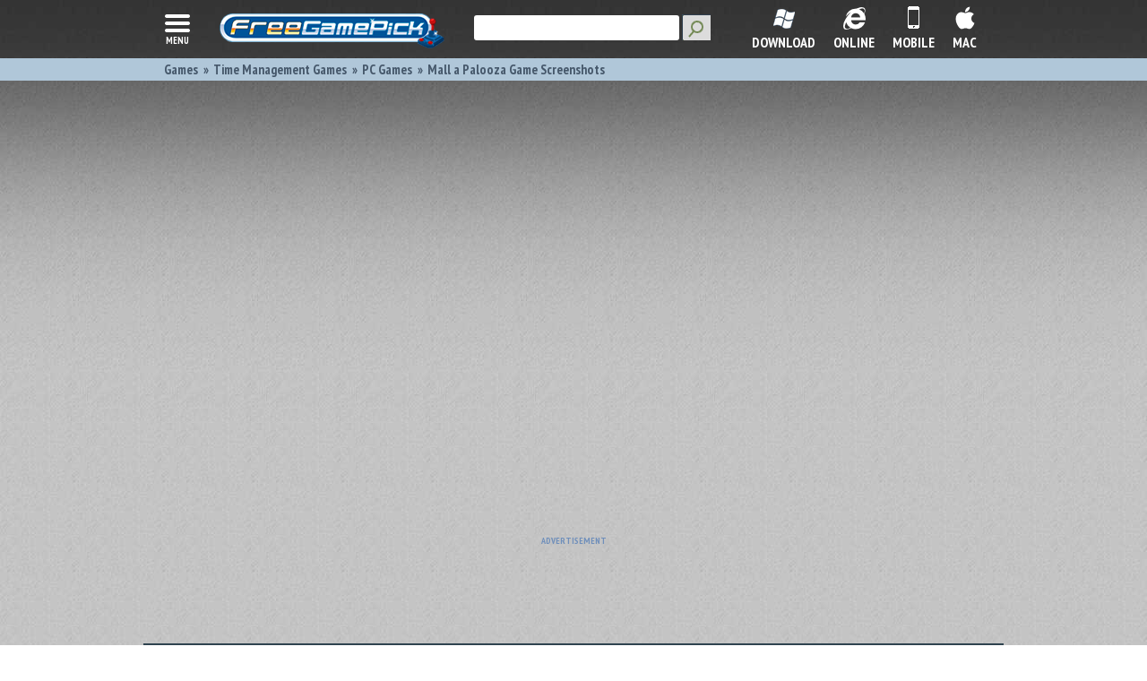

--- FILE ---
content_type: text/html
request_url: https://freegamepick.net/en/mall-a-palooza/screenshots/
body_size: 5713
content:

<!DOCTYPE html>
<html lang="en">
<head>
    <meta charset="utf-8">
    <base href="//freegamepick.net/" />
    <meta http-equiv="X-UA-Compatible" content="IE=edge,chrome=1">
    <link href="//freegamepick.net/img/favicon.ico" type="image/vnd.microsoft.icon" rel="icon" />
    <link href="//freegamepick.net/img/favicon.ico" type="image/vnd.microsoft.icon" rel="shortcut icon" />

    <link rel="canonical" href="http://freegamepick.net/en/mall-a-palooza/screenshots/" />

    <link rel="apple-touch-icon" sizes="57x57" href="//freegamepick.net/img/57.jpg">
    <link rel="apple-touch-icon" sizes="72x72" href="//freegamepick.net/img/72.jpg">
    <link rel="apple-touch-icon" sizes="76x76" href="//freegamepick.net/img/76.jpg">
    <link rel="apple-touch-icon" sizes="114x114" href="//freegamepick.net/img/114.jpg">
    <link rel="apple-touch-icon" sizes="120x120" href="//freegamepick.net/img/120.jpg">
    <link rel="apple-touch-icon" sizes="144x144" href="//freegamepick.net/img/144.jpg">
    <link rel="apple-touch-icon" sizes="152x152" href="//freegamepick.net/img/152.jpg">
    <link rel="apple-touch-icon" sizes="180x180" href="//freegamepick.net/img/180.jpg">

    <meta name="msapplication-TileColor" content="#2b5797">
    <meta name="msapplication-TileImage" content="//freegamepick.net/img/144.jpg">
    <meta name="viewport" content="width=device-width, initial-scale=1.0">

        <link rel="alternate" hreflang="en"  href="//freegamepick.net/en/mall-a-palooza/screenshots/" /><link rel="alternate" hreflang="ru"  href="//freegamepick.net/ru/mall-a-palooza/screenshots/" /><link rel="alternate" hreflang="es"  href="//freegamepick.net/es/mall-a-palooza/screenshots/" /><link rel="alternate" hreflang="fr"  href="//freegamepick.net/fr/mall-a-palooza/screenshots/" /><link rel="alternate" hreflang="pt"  href="//freegamepick.net/pt/mall-a-palooza/screenshots/" /><link rel="alternate" hreflang="de"  href="//freegamepick.net/de/mall-a-palooza/screenshots/" />
    <title>Mall a Palooza Reviews, Video and Screenshots - FreeGamePick</title>    <meta name="description" content="See Screenshots, Videos and Read Reviews about the Mall a Palooza Game at FreeGamePick" />    <meta name="keywords" content="mall a palooza, reviews, video, screenshots" />
    <!--[if IE 8]>
<style>
    #header .search button {
        -ms-filter: "progid:DXImageTransform.Microsoft.Alpha(Opacity=100)";
    }
    .gamesblock .download {
        padding-right: 5px;
        padding-left: 5px !important;
    }
    .gamesblock > ul > li .category > a {
        font-size: 15px !important;
    }
</style>
<![endif]-->
    <style id="fast-view-styles">
        .infoblock2_2 .breadcrumbs,.menu-panel,.up_links .addinfo{display:none}*{color:transparent;font-size:0}.banner{padding-top:10px;margin-bottom:20px;text-align:center}.infoblock2_2{visibility:hidden;height:20px}@media (max-width:599px){.infoblock2_2{margin-bottom:15px}}.up_links{visibility:hidden;height:40px;margin-bottom:10px}@media (min-width:600px){.up_links{visibility:visible;background:#8fa3b7}}.gameselect,.screenshots-page-container .screenshots{visibility:hidden}.gamesblock .title{margin-left:2%;margin-bottom:12px;text-transform:uppercase;color:#303c50;font-weight:700;font-size:25px}.game-card{display:inline-block;vertical-align:top;-moz-box-sizing:border-box;box-sizing:border-box;-webkit-border-radius:3px;border-radius:3px;width:46.9%;max-width:215px;background:#fff;overflow:hidden;box-shadow:1px 1px 3px 1px rgba(148,170,193,.9);-webkit-box-shadow:1px 1px 3px 1px rgba(148,170,193,.9);position:relative;text-align:left;height:211px}.gamesblock .items,.screenshots-page-container .main-screenshot .screenshot{text-align:center}.game-card .bottom-bar,.game-card .gametitle,.game-card .preview,.game-download-instruction,.gamesblock .one-row .game-card:nth-child(5){display:none}.gamesblock{margin:auto;max-width:350px}.gamesblock .game-card{margin-bottom:25px;margin-left:2%}.gamesblock .game-card:first-child,.gamesblock .game-card:nth-child(2n-1){margin-left:0}@media (min-width:500px){.gamesblock .game-card{height:175px;width:22.7%}.gamesblock .game-card:nth-child(2n-1){margin-left:2%}.gamesblock .game-card:nth-child(4n+1){margin-left:0}}@media (min-width:660px){.gamesblock .game-card{height:220px}}@media (min-width:500px){.gamesblock{max-width:768px}}@media (min-width:880px){.gamesblock .one-row .game-card:nth-child(5){display:inline-block;vertical-align:top}.gamesblock .game-card{height:231px;width:17.8%}.gamesblock .game-card:nth-child(4n+1){margin-left:2%}.gamesblock .game-card:nth-child(5n+1){margin-left:0}.gamesblock{max-width:inherit}}
    </style>
    <script src="/js/polyfill.js"></script>
<link rel="stylesheet" type="text/css" href="/css/build/min/common.css?1763768876" />
<!--[if lt IE 9]>
<link rel="stylesheet" type="text/css" href="https://freegamepick.net//fonts.googleapis.com/css?family=PT+Sans+Narrow:400,700&amp;subset=cyrillic,latin" />
<link rel="stylesheet" type="text/css" href="https://freegamepick.netcss/build/min/bottom-common.css" />
<link rel="stylesheet" type="text/css" href="https://freegamepick.netcss/build/min/screenshots.css" />
<link rel="stylesheet" type="text/css" href="/css/build/min/bottom-common.css" />
<script src="https://oss.maxcdn.com/html5shiv/3.7.2/html5shiv.min.js"></script>
<script src="/js/listener.js"></script>
<script src="https://oss.maxcdn.com/respond/1.4.2/respond.min.js"></script>
<link rel="stylesheet" type="text/css" href="/css/ie.css" />
<![endif]-->
<!-- Google Tag Manager -->
<script>(function(w,d,s,l,i){w[l]=w[l]||[];w[l].push({'gtm.start':
new Date().getTime(),event:'gtm.js'});var f=d.getElementsByTagName(s)[0],
j=d.createElement(s),dl=l!='dataLayer'?'&l='+l:'';j.async=true;j.src=
'https://www.googletagmanager.com/gtm.js?id='+i+dl;f.parentNode.insertBefore(j,f);
})(window,document,'script','dataLayer','GTM-THQNJ3NS');</script>
<!-- End Google Tag Manager -->

<script async src="https://fundingchoicesmessages.google.com/i/pub-8711872134101930?ers=1" nonce="PmBRFucLkyX9Rrp3f_0mpQ"></script><script nonce="PmBRFucLkyX9Rrp3f_0mpQ">(function() {function signalGooglefcPresent() {if (!window.frames['googlefcPresent']) {if (document.body) {const iframe = document.createElement('iframe'); iframe.style = 'width: 0; height: 0; border: none; z-index: -1000; left: -1000px; top: -1000px;'; iframe.style.display = 'none'; iframe.name = 'googlefcPresent'; document.body.appendChild(iframe);} else {setTimeout(signalGooglefcPresent, 0);}}}signalGooglefcPresent();})();</script>

</head>

<body class="">

<!-- Google Tag Manager (noscript) -->
<noscript><iframe src="https://www.googletagmanager.com/ns.html?id=GTM-THQNJ3NS"
height="0" width="0" style="display:none;visibility:hidden"></iframe></noscript>
<!-- End Google Tag Manager (noscript) -->






<div class="main-wrapper">
    <div id="body">

        <div id="header" class="main-header">
            
    <div class="main-header-container">

        <button class="menu-btn">
            <div class="ie-menu-bg"></div>
            <svg>
                <path d="M4,10h24c1.104,0,2-0.896,2-2s-0.896-2-2-2H4C2.896,6,2,6.896,2,8S2.896,10,4,10z M28,14H4c-1.104,0-2,0.896-2,2  s0.896,2,2,2h24c1.104,0,2-0.896,2-2S29.104,14,28,14z M28,22H4c-1.104,0-2,0.896-2,2s0.896,2,2,2h24c1.104,0,2-0.896,2-2  S29.104,22,28,22z" style="fill:#ffffff;"/>
            </svg>
            menu
        </button>

        <div class="main-header-logo">
            <a href="/en/">
                <img src="/img/frontend/logo.png"   width="251" height="39" alt="Free Games at FreeGamePick - Download or Play Online" />
            </a>
        </div>

        <div class="main-header-search search-panel">
            <form action="/en/search/">
                <input spellcheck="false" dir="ltr" title="search" name="search" class="gsc-input" size="10" autocomplete="off" type="text">
                <input title="search" class="search-button" value="Search" type="submit">
            </form>
        </div>

        
            <div class="main-header-buttons">
                                <a href="javascript:void" class="item search" id="showSearchButton"><div class="title">SEARCH</div></a><a class="item windows " href="/en/downloadable/"><div class="title">DOWNLOAD</div></a><a class="item browser " href="/en/online/"><div class="title">ONLINE</div></a><a class="item mobile " href="/en/mobile/"><div class="title">MOBILE</div></a><a class="item mac " href="/en/mac/"><div class="title">MAC</div></a>            </div>

        
        <div class="clr-both"></div>
    </div>

    <div id="menu" class="menu-panel">
        <div class="menu-wrapper">
    <div class="menu-panel-search search-panel">
        <form action="/en/search/">
            <input spellcheck="false" dir="ltr" title="search" name="search" class="gsc-input" size="10" autocomplete="off" type="text">
            <input title="search" class="search-button" value="Search" type="submit">
        </form>
    </div>

    <div class="header">
        <h3 class="title">
            Game Categories        </h3>
    </div>

    <div class="items">


        <div class=" item  full"><a class="item-link" href="/en/favorites/">My Favorites</a></div><div class=" item  full"><a class="item-link" href="/en/downloadable/">Download Free Games</a></div><div class=" item  full"><a class="item-link" href="/en/kids-games/">Kids Games</a></div><div class=" item  full"><a class="item-link" href="/en/hidden-object-games/">Hidden Object Games</a></div><div class=" item  full"><a class="item-link" href="/en/action-arcade-games/">Action Games</a></div><div class=" item  full"><a class="item-link" href="/en/racing-games/">Racing Games</a></div><div class=" item  full"><a class="item-link" href="/en/shooting-games/">Shooting Games</a></div><div class=" item  full"><a class="item-link" href="/en/puzzle-games/">Puzzle Games</a></div><div class=" item  full"><a class="item-link" href="/en/girls-games/">Girl Games</a></div><div class=" item  full"><a class="item-link" href="/en/time-management-games/">Time Management</a></div><div class=" item  full"><a class="item-link" href="/en/mahjong-games/">Mahjong Games</a></div><div class=" item  full"><a class="item-link" href="/en/card-board-games/">Card & Board</a></div><div class=" item  full"><a class="item-link" href="/en/jigsaw-games/">Jigsaw Games</a></div><div class=" item  full"><a class="item-link" href="/en/sports-games/">Sports Games</a></div><div class=" item  full"><a class="item-link" href="/en/strategy-games/">Strategy Games</a></div><div class=" item  full"><a class="item-link" href="/en/arcade-games/">Arcade Games</a></div>    </div>
</div>
    </div>


    <div class="main-breadcrumbs">
        <div class="wrapper">

            
            <ul class="items short" itemscope itemtype="http://schema.org/BreadcrumbList">
                <li itemprop="itemListElement" itemscope itemtype="http://schema.org/ListItem"><a itemprop="item" href="/en/"><span itemprop="name">Games</span></a><meta itemprop="position" content="1" /></li><li itemprop="itemListElement" itemscope itemtype="http://schema.org/ListItem"><a itemprop="item" href="/en/time-management-games/"><span itemprop="name">Time Management Games</span></a><meta itemprop="position" content="2" /></li><li itemprop="itemListElement" itemscope itemtype="http://schema.org/ListItem"><a itemprop="item" href="/en/time-management-games/pc/"><span itemprop="name">PC Games</span></a><meta itemprop="position" content="3" /></li><li itemprop="itemListElement" itemscope itemtype="http://schema.org/ListItem"><a itemprop="item" href="/en/mall-a-palooza/"><span itemprop="name">Mall a Palooza Game Screenshots</span></a><meta itemprop="position" content="4" /></li>            </ul>
            <div class="clr-both"></div>
        </div>
    </div>

        </div>

        <div class="container main-container">

            
            <div id="rightcolumn">

                


    <!--<div class="">
        <div class="">
            <ul class="" itemscope itemtype="http://schema.org/BreadcrumbList">
                            </ul>
        </div>
    </div>

    <div class="clr-both"></div>-->


                <div class="content">
                    
<div class="screenshots-page-container">
    <div class="main-screenshot">
                <div class="screenshot-wrapper ">
            <div class="screenshot">
                <img>
                                    <div class="video"><iframe width="640" height="480" src="https://www.youtube.com/embed/U1OBvRAr2_c?rel=0" frameborder="0" allowfullscreen></iframe></div>
                            </div>
        </div>

        <div class="banner"><script async src="//pagead2.googlesyndication.com/pagead/js/adsbygoogle.js"></script>
<!-- fgp-category-728-1 -->
<ins class="adsbygoogle"
     style="display:inline-block;width:728px;height:90px"
     data-ad-client="ca-pub-8711872134101930"
     data-ad-slot="2468520803"></ins>
<script>
(adsbygoogle = window.adsbygoogle || []).push({});
</script></div>    </div>

    <!--<div class="infoblock2_1 bottom">
        <div class="breadcrumbs_game">
            <ul class="">
                            </ul>
        </div>
    </div>-->

    <div class="screenshots size-4 small">
        <div class="wrapper">
            <ul>
                                                                        <li class="screenshot video">
                        <a class="screenshot-link" data-index="0" data-type="video" data-src="" title="Mall a Palooza video" rel="screenshots">
                            <img src="/files/games/507/small/mall-a-palooza-screenshot-1.jpg" width="100" height="75" alt="Mall a Palooza video"/>
                        </a>
                    </li>
                                                        <li class="screenshot ">
                        <a class="screenshot-link" data-index="1" data-type="screenshot" data-src="/files/games/507/big/mall-a-palooza-screenshot-2.jpg" title="Mall a Palooza screenshot" rel="screenshots">
                            <img src="/files/games/507/small/mall-a-palooza-screenshot-2.jpg" width="100" height="75" alt="Mall a Palooza screenshot"/>
                        </a>
                    </li>
                                                        <li class="screenshot ">
                        <a class="screenshot-link" data-index="2" data-type="screenshot" data-src="/files/games/507/big/mall-a-palooza-screenshot-3.jpg" title="Mall a Palooza screenshot" rel="screenshots">
                            <img src="/files/games/507/small/mall-a-palooza-screenshot-3.jpg" width="100" height="75" alt="Mall a Palooza screenshot"/>
                        </a>
                    </li>
                                                        <li class="screenshot ">
                        <a class="screenshot-link" data-index="3" data-type="screenshot" data-src="/files/games/507/big/mall-a-palooza-screenshot-4.jpg" title="Mall a Palooza screenshot" rel="screenshots">
                            <img src="/files/games/507/small/mall-a-palooza-screenshot-4.jpg" width="100" height="75" alt="Mall a Palooza screenshot"/>
                        </a>
                    </li>
                            </ul>
        </div>
    </div>

    <div class="info">
        <h1> Mall a Palooza </h1>

        
            
            <a class="btn-green download" target="_blank" href="/en/mall-a-palooza/game-download/">
                <span class="icon-windows" ></span>&nbsp;Download&nbsp;<span class="icon-download"></span>
            </a>
                        <div class="size" >
                            </div>
                    
        
                <p class="description">
            Build, sell, demolish, and improve to create a bustling shopping mecca!        </p>
    </div>
</div>

                </div>

            </div>

            
            <div class="clr-both"></div>
        </div>


        <div id="footer" class="main-footer">
            <div class="main-footer-container">
    <div class="main-footer-logo">
        <a href="/en/">
            <img src="/img/frontend/logo.png" width="251" height="39" alt="Free Games at FreeGamePick - Download or Play Online" />
        </a>
    </div>

            <div class="collapse-wrapper" data-toggle="#footerCollapseToggle">
            <div>
                <ul class="vertical"><li><b>Popular Game Downloads</b></li><li><a href="/en/free-pc-games/" title="Free PC Games">Free PC Games</a></li><li><a href="/en/mario-games/" title="Super Mario Games">Super Mario Games</a></li><li><a href="/en/adventure-games/" title="Adventure Games">Adventure Games</a></li><li><a href="/en/minecraft-story-mode-season-2/" title="Hero In Residence Download">Hero In Residence Download</a></li><li><a href="/en/playrix-games/" title="Playrix Games">Playrix Games</a></li><li><a href="/en/online/" title="Free Online Games">Free Online Games</a></li><li><a href="/en/multiplayer-games/" title="Multiplayer Games">Multiplayer Games</a></li></ul><ul class="vertical"><li><b>Free Games</b></li><li><a href="/en/fun-games/" title="Fun Games">Fun Games</a></li><li><a href="/en/mobile/" title="iPhone Games">iPhone Games</a></li><li><a href="/en/war-games/" title="War Games">War Games</a></li><li><a href="/en/all-free-games/" title="All Free Games">All Free Games</a></li><li><a href="/en/mobile/" title="Android Games">Android Games</a></li><li><a href="/en/match-3-games/" title="Match 3 Games">Match 3 Games</a></li><li><a href="/en/zombie-games/" title="Zombie Games">Zombie Games</a></li></ul><ul class="vertical"><li><b>Best Games</b></li><li><a href="/en/windows-games/" title="Windows Games">Windows Games</a></li><li><a href="/en/windows-8-games/" title="Windows 8 Games">Windows 8 Games</a></li><li><a href="/en/windows-7-games/" title="Windows 7 Games">Windows 7 Games</a></li><li><a href="/en/computer-games/" title="Computer Games">Computer Games</a></li><li><a href="/en/unblocked-games/" title="Unblocked Games">Unblocked Games</a></li><li><a href="/en/awesome-games/" title="Awesome Games">Awesome Games</a></li><li><a href="/en/windows-10-games/" title="Windows 10 Games">Windows 10 Games</a></li></ul><ul class="vertical"><li><b>More Games</b></li><li><a href="/en/laptop-games/" title="Laptop Games">Laptop Games</a></li><li><a href="/en/minecraft/" title="Free Minecraft Download">Free Minecraft Download</a></li><li><a href="/en/mobile/" title="Free Mobile Games">Free Mobile Games</a></li><li><a href="/en/steam-games/" title="Steam Games">Steam Games</a></li><li><a href="/en/casual-games/" title="Casual Games">Casual Games</a></li></ul><ul class="vertical"><li><b>Languages</b></li><li><a href="/en/" title="English">English</a></li><li><a href="/es/" title="Spanish">Spanish</a></li><li><a href="/fr/" title="French">French</a></li><li><a href="/pt/" title="Portuguese">Portuguese</a></li><li><a href="/de/" title="Deutsche">Deutsche</a></li><li><a href="/ru/" title="Russian">Russian</a></li></ul>            </div>
        </div>
        <button id="footerCollapseToggle" class="btn-green collapse-button">
            <span class="icon-download"></span>
        </button>
    
                    <ul class="navigation">
                            <span class="row">
                                                                                            <li><a href="/en/about/" title="About">About</a></li>
                                                                                            <li><a href="/en/blog/" title="Blog">Blog</a></li>
                                                                                            <li><a href="/en/privacy/" title="Privacy">Privacy</a></li>
                                                                                            <li><a href="/en/terms/" title="Terms/EULA">Terms/EULA</a></li>
                                        </span>
                            <span class="row">
                                                                                            <li><a href="/en/how-to-remove/" title="Uninstall">Uninstall</a></li>
                                                                                            <li><a href="/en/contact/" title="Contact">Contact</a></li>
                                                                                            <li><a href="/en/sitemap/" title="Sitemap">Sitemap</a></li>
                                        </span>
                    </ul>
    
    <ul class="social">
        <li><a class="facebook" href="http://www.facebook.com/freegamepick" target="_blank" onclick="clicky.goal('Fb-button', null, 1 );"></a></li>
        <li><a class="twitter" href="http://www.twitter.com/freegamepick" target="_blank" onclick="clicky.goal('Twitter-button', null, 1 );"></a></li>
        <li><a class="google_plus" href="https://plus.google.com/102400557589300197771/" target="_blank" onclick="clicky.goal('Gplus-button', null, 1 );"></a></li>
        <li><a class="mail" href="http://eepurl.com/dmrhQ" rel="nofollow" onclick="clicky.goal('Email-button', null, 1 );"></a></li>
        <li><a class="youtube" href="http://www.youtube.com/freegamepickvideos" target="_blank" onclick="clicky.goal('Youtube-button', null, 1 );"></a></li>
        <li><a class="rss" href="/en/rss/" target="_blank" onclick="clicky.goal('Rss-button', null, 1 );"></a></li>
    </ul>

    <p class="copyright">2007 - 2025 FreeGamePick™ All Rights Reserved<a href="https://plus.google.com/102400557589300197771" rel="publisher"></a></p>
</div>
        </div>

    </div>

</div>

<span id="bottom-styles">
    <link rel="stylesheet" type="text/css" href="//fonts.googleapis.com/css?family=PT+Sans+Narrow:400,700&amp;subset=cyrillic,latin&amp;1763768876" />
<link rel="stylesheet" type="text/css" href="/css/build/min/bottom-common.css?1763768876" />
<link rel="stylesheet" type="text/css" href="/css/build/min/screenshots.css?1763768876" />
</span>

<!--[if lt IE 9]>
<script type="text/javascript">
    var element = document.getElementById('bottom-styles');
    element.parentNode.removeChild(element);
</script>
<![endif]-->
<script type="text/javascript">
    var element = document.getElementById('fast-view-styles');
    element.parentNode.removeChild(element);
</script>


<script type="text/javascript">
    var clicky_site_ids = clicky_site_ids || [];
    clicky_site_ids.push(100747495);
    (function() {
        var s = document.createElement('script');
        s.type = 'text/javascript';
        s.async = true;
        s.src = '//static.getclicky.com/js';
        ( document.getElementsByTagName('head')[0] || document.getElementsByTagName('body')[0] ).appendChild( s );
    })();
</script>

<script src="https://ajax.googleapis.com/ajax/libs/jquery/1.11.1/jquery.min.js"></script>

<script type="text/javascript">
    $(function() {
        $.fn.lazyload && $(".jq_lazy").lazyload({
            failure_limit: 1000,
            threshold: 0,
            effect: "fadeIn",
            skip_invisible: true
        });
    });
</script>

<script type="text/javascript">
    var GLOBAL_SEARCH_URL   = '/en/search/';
    var GLOBAL_EMPTY_SEARCH = 'Hit Enter to Search';
</script>

<script type="text/javascript" src="/js/autocomplete.js?1763768876"></script>
<script type="text/javascript" src="/js/slider.js?1763768876"></script>
<script type="text/javascript" src="/js/collapse.js?1763768876"></script>
<script type="text/javascript" src="/js/menu.js?1763768876"></script>
<script type="text/javascript" src="///freegamepick.net/js/screenshots.js?1763768876"></script>

<div class="autocomplete-popup"><ul class="result"></ul></div>
</body>
</html>


--- FILE ---
content_type: text/html; charset=utf-8
request_url: https://www.google.com/recaptcha/api2/aframe
body_size: 270
content:
<!DOCTYPE HTML><html><head><meta http-equiv="content-type" content="text/html; charset=UTF-8"></head><body><script nonce="KIGxB7DExklwDwPVvN_jjQ">/** Anti-fraud and anti-abuse applications only. See google.com/recaptcha */ try{var clients={'sodar':'https://pagead2.googlesyndication.com/pagead/sodar?'};window.addEventListener("message",function(a){try{if(a.source===window.parent){var b=JSON.parse(a.data);var c=clients[b['id']];if(c){var d=document.createElement('img');d.src=c+b['params']+'&rc='+(localStorage.getItem("rc::a")?sessionStorage.getItem("rc::b"):"");window.document.body.appendChild(d);sessionStorage.setItem("rc::e",parseInt(sessionStorage.getItem("rc::e")||0)+1);localStorage.setItem("rc::h",'1769252621282');}}}catch(b){}});window.parent.postMessage("_grecaptcha_ready", "*");}catch(b){}</script></body></html>

--- FILE ---
content_type: text/css
request_url: https://freegamepick.net/css/build/min/screenshots.css?1763768876
body_size: 905
content:
.screenshots-page-container .main-screenshot{margin-bottom:15px}.screenshots-page-container .main-screenshot .screenshot-wrapper{max-width:640px;margin:auto}.screenshots-page-container .main-screenshot .screenshot{width:100%;max-width:640px;margin:auto}.screenshots-page-container .main-screenshot .screenshot img{margin:auto;display:block}.screenshots-page-container .main-screenshot .screenshot .video{display:none;text-align:center}.screenshots-page-container .main-screenshot .banner{text-align:center;margin-top:15px}.screenshots-page-container .screenshots{display:block;padding:10px 0}.screenshots-page-container .screenshots .wrapper{margin:auto}@media (min-width:500px){.screenshots-page-container .screenshots .screenshot{width:21%}}.screenshots-page-container .info{background-color:#fff;padding:10px;text-align:center}.screenshots-page-container .info h1{color:#303c50;font-size:28px;margin-bottom:10px}.screenshots-page-container .info .size{color:#5e5e5f;margin:10px 0}.screenshots-page-container .info .description{font-weight:700;color:#5e5e5f;font-size:17px;margin-top:10px}.screenshots{display:none;padding:30px 0;background:#2f434f}.screenshots.bottom{display:block;padding-bottom:10px}@media (min-width:800px){.screenshots.bottom{display:none}}@media (min-width:800px){.screenshots.top{display:block}}.screenshots.small .wrapper{max-width:450px}@media (min-width:800px){.screenshots.small .wrapper{max-width:inherit;width:90%}}.screenshots .screenshot{display:inline-block;vertical-align:top;-moz-box-sizing:border-box;box-sizing:border-box;text-align:left;width:46%;margin:2%;white-space:normal}@media (min-width:800px){.screenshots .screenshot{width:100px;margin:0 10px 0 0}}.screenshots .screenshot.video .screenshot-link{position:relative}.screenshots .screenshot.video .screenshot-link:before{content:"";width:100%;height:100%;position:absolute;top:0;left:0;background:url(../../../img/frontend/play.png) no-repeat 50% 50%}.screenshots .wrapper{margin:20px auto;position:relative;overflow:hidden}.screenshots .wrapper ul{white-space:nowrap;position:relative;text-align:center}@media (min-width:800px){.screenshots .wrapper{margin:auto}}.screenshots.size-4 .screenshot{width:23.5%;margin-right:1%}.screenshots.size-4 .screenshot:first-child{margin-left:1%}.screenshots.size-3 .screenshot{width:30%;margin-right:2%}.screenshots.size-3 .screenshot:first-child{margin-left:2%}.screenshots.size-2 .screenshot{width:44%;margin-right:3%}.screenshots.size-2 .screenshot:first-child{margin-left:3%}.screenshots.size-1 .screenshot{width:90%;margin:0 2%}@media (max-width:799px){.screenshots.small.size-4 .wrapper ul{white-space:normal}.screenshots.small.size-4 .screenshot{width:44%;margin-right:2%}.screenshots.small.size-4 .screenshot:first-child{margin-left:3%}}.screenshots .screenshot-link{display:block;max-width:300px;border:1px solid #6a7c85;margin:auto;cursor:pointer}.screenshots .screenshot-link img{display:block;width:100%;height:auto}.screenshots-title{font-family:'PT Sans Narrow',Calibri,Candara,Segoe,"Segoe UI",Optima,Arial,sans-serif;font-weight:700;margin:-15px 0 -10px;color:#fff190;font-size:20px;text-align:center}@media (min-width:800px){.screenshots-title{margin:-25px 0 5px}}

--- FILE ---
content_type: application/javascript
request_url: https://freegamepick.net/js/menu.js?1763768876
body_size: 2064
content:
$(function () {
    var menu           = $('#menu'),
        wrapper        = menu.find('.menu-wrapper'),
        itemsContainer = menu.find('.items'),
        items          = itemsContainer.find('.item'),
        itemsCount     = items.length,
        itemHeight     = items.eq(0).height() + 2,
        win            = $(window),
        subItemHeight = 35,
        size           = 1;

    var isVisible = function () {
        return menu.hasClass('expanded');
    };

    var setMenuHeight = function () {
        var wrapperHeight  = wrapper.height();
        menu.css("maxHeight", wrapperHeight + 100);
    };

    var show = function () {
        setMenuHeight();
        menu.addClass('expanded');
    };

    var hide = function () {
        menu.css("maxHeight", 0);
        menu.removeClass('expanded');
    };

    var resize = function () {
        var newSize,
            width = win.width(),
            offsetBottom = 0;

        if (width >= 700) {
            newSize = 4;
            offsetBottom = 20;
        } else if (width >= 500) {
            newSize = 2;
        } else {
            newSize = 1;
        }

        if (newSize !== size) {
            itemsContainer.height(Math.ceil(itemsCount / newSize) * itemHeight + offsetBottom);
            size = newSize;
        }
    };

    resize();

    $(window).on('resize', debounce(resize, 50));

    menu.find('.expand-btn').on('click', function () {
        var item = $(this).closest('.item'),
            sub  = item.find('.subitems');

        if (item.hasClass('expanded')) {
            sub.height(0);
        } else {
            sub.height(sub.data('children') * subItemHeight);
        }

        item.toggleClass('expanded');
    });

    $('.menu-btn').on('click', function () {
        if (isVisible()) {
            hide();
        } else {
            show();
        }
    });

    $('#showSearchButton').on('click', function () {
        if (!isVisible()) {
            show();
        }

        menu.find('.search input[type="text"]').trigger('focus');
    });
});

--- FILE ---
content_type: application/javascript
request_url: https://freegamepick.net/js/screenshots.js?1763768876
body_size: 1710
content:
(function () {


    var container = $('.main-screenshot .screenshot'),
        image     = $('.main-screenshot .screenshot > img'),
        video     = $('.main-screenshot .screenshot > .video'),
        links     = $('.screenshot-link'),
        index     = location.hash.substr(1) || 0;

    var show = function (index) {
        var link = links.eq(index),
            src  = link.data('src'),
            type = link.data('type');

        if (type === 'video') {
            image.hide();
            video && video.show();
        } else {
            video && video.hide();
            image.show().attr('src', src);
            resizeImage();
        }
    };

    var resizeImage = function () {

        image.css("width", "auto");

        if (image.width() >= container.width()) {
            image.css("width", "100%");
        }
    };

    image.on("load", resizeImage);

    if (video) {
        var iframe = video.find('iframe'),
            normalWidth = iframe.attr('width'),
            ratio = iframe.attr('height') / iframe.attr('width');

        var resize = function () {
            var newWidth = video.width();

            if (newWidth < normalWidth) {
                iframe.attr('width', newWidth).attr('height', newWidth * ratio);
            } else {
                iframe.attr('width', normalWidth).attr('height', normalWidth * ratio);
            }
        };

        $(window).on('resize', resize);
        resize();
    }

    show(index);


    $(function () {
        links.on('click', function () {
            var link = $(this),
                index = link.data('index');

            show(index);
            location.hash = '#' + index;
        });
    });
})();

--- FILE ---
content_type: application/javascript; charset=utf-8
request_url: https://fundingchoicesmessages.google.com/f/AGSKWxUCQCq83hpCqv0nUC3TaHvKATQFFf3mP9nRO1TcHFPRCM6hM4zKOy02YpkDjWXDXoFmGjBNu3I3-rAn8DVhGYVDnhXDS7b_e-y4KEr3Y9Hmjpoa7RtMRG21z41Z_VLxFr1p26SYyiTXblsjbbUA31Jp3MLiJ4Pa_MrtyEKYnBzUBkLphY-eL0fqWNZf/_/prod/ads-/google160./testingad./ad/small-_120_600.
body_size: -1290
content:
window['755f64f4-ecd6-4b9b-8dc0-76e5be19594a'] = true;